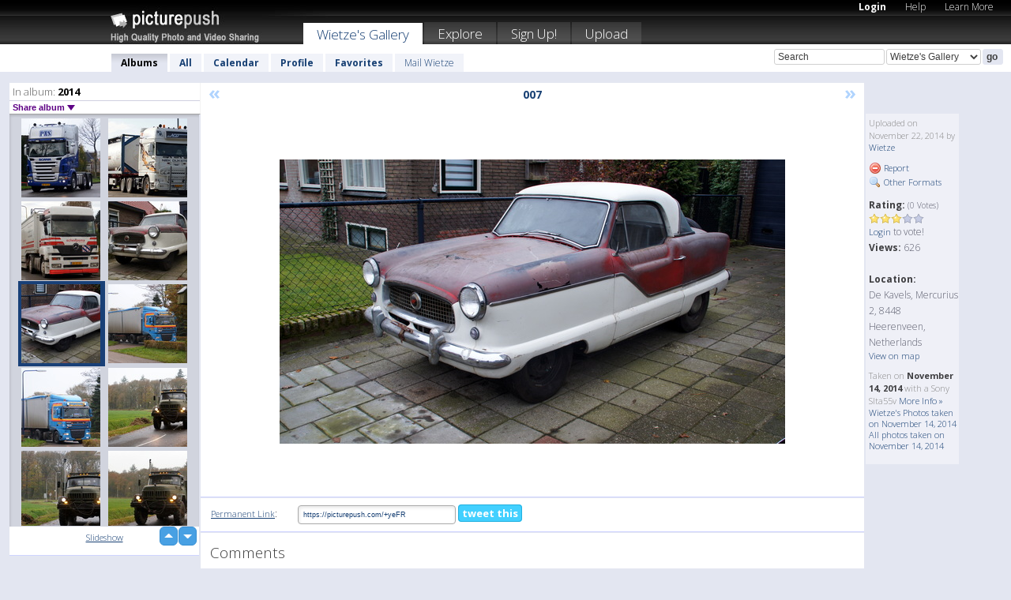

--- FILE ---
content_type: text/html; charset=UTF-8
request_url: https://wietze.picturepush.com/album/334475/14454397/2014/007.html
body_size: 6283
content:

        
                





        
	

        
    
                    
                        
           
                   
                    
                                    
        
            
           
            
                        
                
    <html xml:lang="en" lang="en">
    <head>

<meta name="viewport" content="width=device-width, initial-scale=1, maximum-scale=1"></meta>

 	<title>
    
        007 2014  Photo album by  Wietze   
        
                        
        
        
        
        </title>	
        
       
<script type="text/javascript" src="https://ajax.googleapis.com/ajax/libs/jquery/1.4.3/jquery.min.js"></script>
	<script type="text/javascript" src="/consyn/base.js?v18"></script>
 
<script type="text/javascript">Consyn.start('/consyn',[],{usedefault:true});</script>


    	<link rel="stylesheet" href="https://picturepush.com/style/base3.css?v1698485769" type="text/css" />
    <link rel="stylesheet" href="https://picturepush.com/themes/picturepush/skins/black/style/colors.css?v6" type="text/css" id="skinStylesheet" />
    
    
    
    <link rel="alternate" title="PicturePush RSS feed" type="application/rss+xml" href="/user_rss.php" />
    
    <link rel="shortcut icon" href="/favicon.ico" /> 
    
    <meta http-equiv="Content-Type" content="text/html; charset=UTF-8"></meta>
    <meta name="verify-v1" content="njdKWUPFl93zsvYeC3/6WK2Yy7xOnZaHn5GfLDQdHTw="></meta>
    
    <meta name="keywords" content="007, 2014 , Wietze, free, photo, image, upload, quality, pro"></meta>
                
<link href="https://vjs.zencdn.net/5.19.2/video-js.css" rel="stylesheet" />

    	
	<meta property="og:title" content="007.JPG"></meta>
        <meta property="og:type" content="article"></meta>
        <meta property="og:url" content="https://wietze.picturepush.com/album/334475/14454397/2014/007.html"></meta>
        <meta property="og:image" content="https://www1.picturepush.com/photo/a/14454397/640/2014-/007.jpg"></meta>
        <meta property="og:site_name" content="PicturePush"></meta>
        <meta property="og:description" content=" by Wietze In 2014  Album - "></meta>
	<meta property="fb:app_id" content="223717607720914"></meta>


             




    
  </head>
  <body style="position: relative;">

  <div id="bg" style="opacity: 0.9;filter: blur(5px); -webkit-filter: blur(5px); -moz-filter: blur(5px); -o-filter: blur(5px); -ms-filter: blur(5px); position: absolute; width: 100%; min-height: 100%; left:0; bottom:0; right:0;"></div>

  <div id="container">
    <div id="header">
        
        
        <div id="logo"><a href="https://picturepush.com/"><img src="https://picturepush.com/themes/picturepush/skins/black/img/logo4.jpg?v3" alt="PicturePush - High Quality Photo Upload and Sharing" id="skinLogo" /></a></div>
        <ul id="personalMenu" class="menu">
            
                                    
                        
            
                
            
            
             <li><a href="https://picturepush.com/login">Login</a></li>            
            
            <li><a href="https://picturepush.com/help" style="font-weight: normal;">Help</a></li><li><a href="https://picturepush.com/tour" style="font-weight: normal;">Learn More</a></li>            
           
            
            
        </ul>


        
        <ul id="mainmenu">
                            <li class="active"><h1><a href="https://wietze.picturepush.com/">Wietze's Gallery</a></h1></li>
                
                        
              
            <li><a href="https://picturepush.com/explore">Explore</a></li><li><a href="https://picturepush.com/signup">Sign Up!</a></li><li><a href="https://picturepush.com/up">Upload</a></li>                      
        </ul>

                
    <div class="searchBox">
        <form name="findlogin" action="https://picturepush.com/search" method="get">
             
            
            <input type="text" name="q" style="width: 140px" value="Search" onclick="if(this.value=='Search'){this.focus(); this.select();}" /><select name="clid" style="width: 120px">
                <option value="">All galleries</option>
                                <option value="168" selected="selected">Wietze's Gallery</option>            </select><input type="submit" class="button" value="go" />
        </form>
    
    </div>
                
        <div id="userMenu">
            <ul class="menu">
            
                                
                            
            
                            
                
                                    <li class="active"><a href="https://wietze.picturepush.com/">Albums</a></li><li><a href="https://wietze.picturepush.com/all">All</a></li><li><a href="https://wietze.picturepush.com/calendar">Calendar</a></li><li><a href="https://wietze.picturepush.com/profile">Profile</a></li><li><a href="https://wietze.picturepush.com/favorites">Favorites</a></li> 
                                
                 
		                   
                    <li class="other"><a href="https://wietze.picturepush.com/mail">Mail Wietze</a></li>
                                 
                
                
            </ul>



        </div>
    
    </div>
    
    

              

    
    
    <div id="content" class="content-set">

    
                                

	
                
        <div id="column1wrap"><div id="column1">


                       
        
            
        <div class="settitle">
                               
                     
            <h2> 
              <span class="prefix">In album:</span>               
              2014           
               
              
            </h2>
             <div class="setcontrols">
               
               <span e:behave="picturepush.popup" e:popup="albumShareContextMenu" e:popupdata="{albumid: 334475}" style="cursor: pointer;">Share album <b class="downarrow"></b></span>
	     </div>
            </div>
            
                       
             <div class="block thumbGrid">
            
                <form action="/massmanipulate.php" method="post" target="waitingwindow" onsubmit="window.open('about:blank','waitingwindow','width=200,height=200'); hide(elem('massmenu'));" style="border: 1px solid transparent;">
                
                

    

                
                
                                                
                
                                
                <div e:transform="picturepush.lazyscroller" e:pages="267" e:position="257" e:pageheight="316" e:pagewidth="220" e:src="/thumbs_page.php?alid=334475&amp;page=$1" id="lazyscroller" style="min-height:320px; width: 240px;">
                        
                            
                                                                                                                        
    
        
    
    
        <div class="thumb">
<a class="link" e:behave="tooltip" id="img14454383" e:tiptext="002<br />2014-11-22 18:37:11" e:transform="nav" href="https://wietze.picturepush.com/album/334475/14454383/2014/002.html" e:href="/album/334475/detail/14454383" e:target="column2" e:highlight="true" onclick="var e=fix_e(arguments[0]); if(elem('massmenu')){elem('massmenu').activate('sel_14454383',e)};">
        
        
        
        <img height="100" width="100" alt="002 - 2014 " src="https://www1.picturepush.com/photo/a/14454383/100c/2014-/002.jpg?v0" /></a>
        
            <div class="data"> 
            
            </div>
        </div><div class="thumb">
<a class="link" e:behave="tooltip" id="img14454386" e:tiptext="003<br />2014-11-22 18:37:15" e:transform="nav" href="https://wietze.picturepush.com/album/334475/14454386/2014/003.html" e:href="/album/334475/detail/14454386" e:target="column2" e:highlight="true" onclick="var e=fix_e(arguments[0]); if(elem('massmenu')){elem('massmenu').activate('sel_14454386',e)};">
        
        
        
        <img height="100" width="100" alt="003 - 2014 " src="https://www1.picturepush.com/photo/a/14454386/100c/2014-/003.jpg?v0" /></a>
        
            <div class="data"> 
            
            </div>
        </div><div class="thumb">
<a class="link" e:behave="tooltip" id="img14454389" e:tiptext="004<br />2014-11-22 18:37:19" e:transform="nav" href="https://wietze.picturepush.com/album/334475/14454389/2014/004.html" e:href="/album/334475/detail/14454389" e:target="column2" e:highlight="true" onclick="var e=fix_e(arguments[0]); if(elem('massmenu')){elem('massmenu').activate('sel_14454389',e)};">
        
        
        
        <img height="100" width="100" alt="004 - 2014 " src="https://www1.picturepush.com/photo/a/14454389/100c/2014-/004.jpg?v0" /></a>
        
            <div class="data"> 
            
            </div>
        </div><div class="thumb">
<a class="link" e:behave="tooltip" id="img14454393" e:tiptext="006<br />2014-11-22 18:37:25" e:transform="nav" href="https://wietze.picturepush.com/album/334475/14454393/2014/006.html" e:href="/album/334475/detail/14454393" e:target="column2" e:highlight="true" onclick="var e=fix_e(arguments[0]); if(elem('massmenu')){elem('massmenu').activate('sel_14454393',e)};">
        
        
        
        <img height="100" width="100" alt="006 - 2014 " src="https://www1.picturepush.com/photo/a/14454393/100c/2014-/006.jpg?v0" /></a>
        
            <div class="data"> 
            
            </div>
        </div><div class="thumb">
<a class="link" e:behave="tooltip" id="img14454397" e:tiptext="007<br />2014-11-22 18:37:33" e:transform="nav" href="https://wietze.picturepush.com/album/334475/14454397/2014/007.html" e:href="/album/334475/detail/14454397" e:target="column2" e:highlight="true" onclick="var e=fix_e(arguments[0]); if(elem('massmenu')){elem('massmenu').activate('sel_14454397',e)};">
        
        
        
        <img height="100" width="100" alt="007 - 2014 " src="https://www1.picturepush.com/photo/a/14454397/100c/2014-/007.jpg?v0" /></a>
        
            <div class="data"> 
            
            </div>
        </div><div class="thumb">
<a class="link" e:behave="tooltip" id="img14454404" e:tiptext="010<br />2014-11-22 18:37:45" e:transform="nav" href="https://wietze.picturepush.com/album/334475/14454404/2014/010.html" e:href="/album/334475/detail/14454404" e:target="column2" e:highlight="true" onclick="var e=fix_e(arguments[0]); if(elem('massmenu')){elem('massmenu').activate('sel_14454404',e)};">
        
        
        
        <img height="100" width="100" alt="010 - 2014 " src="https://www1.picturepush.com/photo/a/14454404/100c/2014-/010.jpg?v0" /></a>
        
            <div class="data"> 
            
            </div>
        </div>    


<div class="scroller" style="float: left; width: auto;">
    <b e:behave='tooltip' e:tiptext="First Page"  class="char">&laquo;&nbsp;&nbsp;</b><b e:behave='tooltip' e:tiptext="Previous Page" class="char">&lt;&nbsp;&nbsp;</b><b class='active'>&nbsp;1&nbsp;</b> <a href="https://wietze.picturepush.com/album/334475/p-2014.html?page=2" e:transform="nav">2</a> <a href="https://wietze.picturepush.com/album/334475/p-2014.html?page=3" e:transform="nav">3</a> <a href="https://wietze.picturepush.com/album/334475/p-2014.html?page=4" e:transform="nav">4</a> <a href="https://wietze.picturepush.com/album/334475/p-2014.html?page=5" e:transform="nav">5</a> <a href="https://wietze.picturepush.com/album/334475/p-2014.html?page=6" e:transform="nav">6</a> <a href="https://wietze.picturepush.com/album/334475/p-2014.html?page=7" e:transform="nav">7</a> <a href="https://wietze.picturepush.com/album/334475/p-2014.html?page=2" e:behave='tooltip' e:transform="nav" e:tiptext="Next Page" class="char">&gt;</a> <a href="https://wietze.picturepush.com/album/334475/p-2014.html?page=267" e:behave='tooltip' e:transform="nav" e:tiptext="Last Page" class="char">&raquo;</a> 
    </div>
        
        
    
    
                    
                        
                    </div>  
                      <div style="position: relative; height: 1px; width: 50px; float: right; z-index: 99;">
                           <div style="position: absolute; right:0px; top: 0px; width: 50px;"><a href="#" onclick="elem('lazyscroller').focusPrevious();return false;" class="uparrow"><span>up</span></a>
				<a href="#" onclick="elem('lazyscroller').focusNext(); return false;" class="downarrow"><span>down</span></a></div>
                       </div>                        
                    
                   
                </form>
                                
                <div class="content" style="text-align: center;">
                   
                          
                        
                                                <div><a class="minor" href="/slideshow?alid=334475">Slideshow</a>
                        
                        
                        
                                                
                        </div>
                    </div>
                
                
                
    
                        
                
            </div>


           <div style="position: relative; padding: 4px 0 14px 0; clear: both; text-align: left; ">


</div>            
            
            
            

  
              
        
                   
		  
        
<div style="text-align: center;">

</div><div class="clear"></div>
        </div></div>
                
        <div id="column3">
            <div></div>        </div>                
                 <div class="column2">

        
            
                        
            <div id="column2" e:transform="picturepush.ImagePane" e:src="/album/334475/detail/14454397" e:storestate="anchor" e:loaded="true">
            
                
        
                        
                
        
        
        
        <script>
        if(typeof Consyn == "undefined"){
if(prompt('This page may miss parts, do you wish to refresh?'))window.location.href =  "https://wietze.picturepush.com/album/334475/14454397/2014/007.html";
}
        </script>
<div class="block stageBlock">
    <div class="content stage">
    
    
        <div class="scroller">
             <a href="/album/334475/detail/14454393" e:transform="nav" class="prev" title="Previous" rel="nofollow">&laquo;</a>                
                              
            <h2 class="imageTitle">007</h2>                        
                       
             
            <a href="/album/334475/detail/14454404" e:transform="nav" class="next" title="Next" rel="nofollow">&raquo;</a>             
        </div>
                    
       
        <div class="media"> 
                
                        
            <a href="/showformat.php?format=1024&alid=334475&imgid=14454397&clid=168" onclick="window.open(this.href,'fullsize','resizable=yes,status=no,menubar =no,toolbar = no,scrollbars=yes'); return false;" title="Click to enlarge!"><img class="photo" src="https://www1.picturepush.com/photo/a/14454397/640/2014-/007.jpg?v0" width="640" height="360" onload="this.height = $(this)[0].offsetWidth*360 / 640;" alt="007 2014 " /></a>
        
                               
                 </div>
        
        
        
                 
                 
          
        
        <div style="margin: 0 auto 10px auto; max-width:600px;"></div>        
        
        <div class="sidebar">
                
                <p>Uploaded  
                on November 22, 2014                by <a href="https://wietze.picturepush.com">Wietze</a>                    
                                </p>
        
                
                <ul>
                
                            <li><a href="#" onclick="var d = confirm('Really report this image as inappropriate?'); if(d){location.href='/action.php?mode=report&image=14454397';} return false;"><img src="https://picturepush.com/img/icons/delete.png" alt="" class="icon" height="16" width="16" /> Report</a></li>            
                                  
        
            
            <li><a href="/showformat.php?format=1024&image=14454397" onclick="window.open(this.href,'fullsize','resizable=yes,status=no,menubar =no,toolbar = no,scrollbars=yes'); return false;" title="Other Formats"><img src="https://picturepush.com/img/icons/magnifier.png" alt="" class="icon" height="16" width="16" />  Other Formats</a></li>        
            
                                    
       
            
            
            </ul>
            
            
                           
</p>
                
                    
            
        
            
            <strong>Rating:</strong> <span style="font-size: 10px">(0 Votes)</span><br />
                
                <span e:transform="pane" id="ratearea">
                    
                                            
                    <img src="https://picturepush.com/img/star1.gif" alt="" class="icon" /><img src="https://picturepush.com/img/star1.gif" alt="" class="icon" /><img src="https://picturepush.com/img/star1.gif" alt="" class="icon" /><img src="https://picturepush.com/img/star2.gif" alt="" class="icon" /><img src="https://picturepush.com/img/star2.gif" alt="" class="icon" />                    
                    
                                            <br /><a href="/login"  class="minor">Login</a> to vote! </span>        
                      
                      <br />
                      <strong>Views:</strong> 626<br />
                
                
                      
                
                                     
                    
                    <br /><strong>Location:</strong><br />
                   
                    De Kavels, Mercurius 2, 8448 Heerenveen, Netherlands
			<div>
                          <a href="http://maps.google.com/maps?f=q&source=s_q&hl=en&geocode=&q=52.9658%2C5.93626&ie=UTF8&z=7" target="_blank">View on map</a>
                        </div>                
                                        
                                        
  
                    
  
  
                    
      
                    
                                   
                                
                 <div e:transform="pane" style="margin-top: 10px;">
                
                  <p>
                  Taken on <strong>November 14, 2014</strong> with a Sony Slta55v                  <a href="/exif_details.php?imgid=14454397" e:transform="nav" e:target="lightbox" rel="nofollow" title="Exif Details">More Info&nbsp;&raquo;</a><br />

                  <a href="https://wietze.picturepush.com/taken/2014-11-14">Wietze's Photos taken on November 14, 2014</a><br />

                  <a href="https://picturepush.com/taken/2014-11-14">All photos taken on November 14, 2014</a>
</p>                 </div>
                                     
            
        </div>

        <div id="actionArea" e:transform="pane"></div>
        
    </div>

</div>

<div class="block" style="overflow: hidden;">
    
    <div class="content extracontent">
           <h3></h3>                     
     




           
               <table style="width: 480px;">      

              
                
               
                    
                    
                    <tr><th><a href="https://picturepush.com/+yeFR" class="minor">Permanent Link</a>:</th>
                <td colspan="3"><input type="text" value="https://picturepush.com/+yeFR" onclick="this.focus(); this.select();" style="width: 200px; font-size: 9px;" />


                <a href="http://twitter.com/share?url=https%3A%2F%2Fpicturepush.com%2F%2ByeFR&text=Check+out%3A+007&via=picturepush&related=picturepush" class="tweet-button" target="_blank" title="Post this picture to twitter">tweet this</a>





                </td>
                

                
                
                
                
                </tr>
                    
                
                  

                
                  
                  
                  
                
               </table>
               
               
               
               
               
          
    </div>
      
</div>




<div class="block">
    <h2>Comments</h2>
    <div class="content">
    
      
                   
      
       <h3><img src="https://picturepush.com/img/icons/comment_add.png" alt="" class="icon" height="16" width="16" />  Add Comment</h3>
       
           
                     <p>Please <a href="/login">login</a> to add comments!</p>  
       
  </div>  
 
  
  
</div>        
        
        
        
        
        
        
        
        
        
                            
            
        </div>            
            
                  
   

         
            
            
            </div>
            
                        
                 
	<ul e:transform="picturepush.contextmenu" id="albumShareContextMenu" e:popuptemplate="menu" style="display:none">
                  
                        
                        
                        

                        <li><a href="https://wietze.picturepush.com/album/334475/p-2014.html" onclick="prompt('Copy album link:',this.href); return false;" style="background-image: url(https://picturepush.com/img/icons/picture_link.png);">Album link</a></li>

                        
                        <li><a href="/masspublish?alid=334475&format=640" style="background-image: url(https://picturepush.com/img/icons/picture_link.png);">Publish</a></li>


	</ul>
                    

<script type="text/javascript">
// <![CDATA[
function checkKey(e){
  sel=null;
 if(e.keyCode!=39 && e.keyCode!=37) return true;

    var t = e.target.tagName.toLowerCase();
    if(t=='input' || t=='textarea' || t=='select') return true;
  if(e.keyCode==39){ // next
    sel =".stage .next";
  }else if(e.keyCode==37){ // previous
    sel=".stage .prev";
  }
  if(sel){
    $(sel).css({backgroundColor:'black'});
    $(sel).click();
  }
  return true;
}
$(function(){
    $(document).keyup(checkKey);


    var diffX,diffY,dx,dy, tchs, del = 150,
    clk = function(el){
        if ( typeof(tchs) !== 'object' ) return; //we have nothing to do
        if( Math.abs(dx) > Math.abs(dy) ){
           if ( dx < -20 ) { //swipe right
              $(".prev").click();
           }
           else if ( dx  > 20 ) { //swipe left
              $(".next").click();
           }
        }
    };
  
    $('.column2').bind('touchstart touchmove', function(ev){
            var oev = ev.originalEvent, el = $(this);
            switch( ev.type.charAt(5) ){
                case 's': //touch start
                    diffX = oev.touches[0].pageX;
                    diffY = oev.touches[0].pageY;
                    window.setTimeout(clk, del, el);
                break;
                case 'm': //touch move
                    tchs = oev.touches;
	            dx = (diffX - tchs[0].pageX);
                    dy = (diffY - tchs[0].pageY);
        //            tchs = oev.touches;
                break;
            }
    }); 
}); 

// ]]>
</script>


    
            
            
            
      
   <script type="text/javascript">
//<![CDATA[
var sess_id = "3f8e399079d0ef0ec7a608791ba3c744";
/*
DomLoaded.load(function(){
  var s = document.createElement('script');
  s.src = "http://orders.colorplaza.com/cart/cart.cpl?lang=EN&oemid=21&swid=990450&aid="+sess_id;
  document.getElementsByTagName("head")[0].appendChild(s);
});
*/   
      //]]>
      </script>
      
                
       <div class="clear"></div> 
     </div>  
          
          
     
<div class="clear"></div>   
   </div>

<div class="clear"></div>   
   <div class="footer">
        <p id="p1">
        <a href="https://picturepush.com/help"><strong>Help:</strong></a><br />
        - <a href="https://picturepush.com/help">FAQ</a><br />

         - <a href="http://www.movinglabs.com/index.php/EN/Feedback?subject=PicturePush">Contact</a><br /> 
        </p>
        
        <p id="p2">
        <strong>Your:</strong><br />
                                        - <a href="https://picturepush.com/help">Help</a><br />- <a href="https://picturepush.com/tour">Learn More</a><br />                    </p>
       
        <p id="p3">
            <strong>Language:</strong><br />
            - <a href="https://picturepush.com/" class="active">English</a><br />
            - <a href="https://picturepush.com/nl/" class=" ?'active'}">Nederlands</a><br />
            - <a href="https://picturepush.com/fr/" class=" ?'active'}">Français</a><br />
        </p>
        
        <p id="p4">
        <a href="https://picturepush.com/explore"><strong>Explore:</strong></a><br />
             - <a href="https://picturepush.com/updated">Updated</a><br /> - <a href="https://picturepush.com/calendar">Calendar</a><br /> - <a href="https://picturepush.com/explore.comments">Comments</a><br /> - <a href="https://picturepush.com/members">Members</a><br />        </p>
        
        <p id="p5">
        <a href="https://picturepush.com/about"><strong>About PicturePush:</strong></a><br />
        - <a href="https://picturepush.com/about">Terms</a><br />
        - <a href="https://picturepush.com/news">News</a><br />
        - <a href="http://twitter.com/PicturePush">Follow on Twitter</a><br />
        - <a href="http://www.movinglabs.com/index.php/EN/Feedback?subject=PicturePush+Feedback">Send us some Feedback</a><br /> 
    
        </p>
        
        
        <p id="p6">
            <a href="https://picturepush.com/tools"><strong>Tools:</strong></a><br />
            - <a href="https://picturepush.com/tools">Multi file upload</a><br />
            - <a href="https://picturepush.com/tools">Widgets for your site</a><br />
            - <a href="https://picturepush.com/3rd_party_hosting">3rd party hosting</a><br />
            - <a href="https://picturepush.com/ebay">eBay photo upload</a><br />

        </p>
        
        
        <p class="copyright">&copy; 2006-2026 - Created by <a href="http://www.movinglabs.com/">MovingLabs</a> 
        &nbsp;
        
        <a href="/privacy">privacy policy</a> - <a href="https://picturepush.com/sitemap">sitemap</a> - <a href="https://picturepush.com/disclosure">Responsible Disclosure</a>

        
</p>
   </div>  
   
   
   











  <script src="https://vjs.zencdn.net/ie8/1.1.2/videojs-ie8.min.js"></script>



  </body>
  
  <!-- 0.14192795753479 -->
</html>                

--- FILE ---
content_type: text/html; charset=UTF-8
request_url: https://wietze.picturepush.com/thumbs_page.php?alid=334475&page=256
body_size: 579
content:

    
        
    
    
        <div class="thumb">
<a class="link" e:behave="tooltip" id="img14430717" e:tiptext="003<br />2014-11-07 19:02:25" e:transform="nav" href="https://wietze.picturepush.com/album/334475/14430717/2014/003.html" e:href="/album/334475/detail/14430717" e:target="column2" e:highlight="true" onclick="var e=fix_e(arguments[0]); if(elem('massmenu')){elem('massmenu').activate('sel_14430717',e)};">
        
        
        
        <img height="100" width="100" alt="003 - 2014 " src="https://www1.picturepush.com/photo/a/14430717/100c/2014-/003.jpg?v0" /></a>
        
            <div class="data"> 
            
            </div>
        </div><div class="thumb">
<a class="link" e:behave="tooltip" id="img14430718" e:tiptext="004<br />2014-11-07 19:02:30" e:transform="nav" href="https://wietze.picturepush.com/album/334475/14430718/2014/004.html" e:href="/album/334475/detail/14430718" e:target="column2" e:highlight="true" onclick="var e=fix_e(arguments[0]); if(elem('massmenu')){elem('massmenu').activate('sel_14430718',e)};">
        
        
        
        <img height="100" width="100" alt="004 - 2014 " src="https://www1.picturepush.com/photo/a/14430718/100c/2014-/004.jpg?v0" /></a>
        
            <div class="data"> 
            
            </div>
        </div><div class="thumb">
<a class="link" e:behave="tooltip" id="img14430719" e:tiptext="005<br />2014-11-07 19:02:36" e:transform="nav" href="https://wietze.picturepush.com/album/334475/14430719/2014/005.html" e:href="/album/334475/detail/14430719" e:target="column2" e:highlight="true" onclick="var e=fix_e(arguments[0]); if(elem('massmenu')){elem('massmenu').activate('sel_14430719',e)};">
        
        
        
        <img height="100" width="100" alt="005 - 2014 " src="https://www1.picturepush.com/photo/a/14430719/100c/2014-/005.jpg?v0" /></a>
        
            <div class="data"> 
            
            </div>
        </div><div class="thumb">
<a class="link" e:behave="tooltip" id="img14430720" e:tiptext="006<br />2014-11-07 19:02:43" e:transform="nav" href="https://wietze.picturepush.com/album/334475/14430720/2014/006.html" e:href="/album/334475/detail/14430720" e:target="column2" e:highlight="true" onclick="var e=fix_e(arguments[0]); if(elem('massmenu')){elem('massmenu').activate('sel_14430720',e)};">
        
        
        
        <img height="100" width="100" alt="006 - 2014 " src="https://www1.picturepush.com/photo/a/14430720/100c/2014-/006.jpg?v0" /></a>
        
            <div class="data"> 
            
            </div>
        </div><div class="thumb">
<a class="link" e:behave="tooltip" id="img14430721" e:tiptext="007<br />2014-11-07 19:02:49" e:transform="nav" href="https://wietze.picturepush.com/album/334475/14430721/2014/007.html" e:href="/album/334475/detail/14430721" e:target="column2" e:highlight="true" onclick="var e=fix_e(arguments[0]); if(elem('massmenu')){elem('massmenu').activate('sel_14430721',e)};">
        
        
        
        <img height="100" width="100" alt="007 - 2014 " src="https://www1.picturepush.com/photo/a/14430721/100c/2014-/007.jpg?v0" /></a>
        
            <div class="data"> 
            
            </div>
        </div><div class="thumb">
<a class="link" e:behave="tooltip" id="img14454379" e:tiptext="001<br />2014-11-22 18:37:06" e:transform="nav" href="https://wietze.picturepush.com/album/334475/14454379/2014/001.html" e:href="/album/334475/detail/14454379" e:target="column2" e:highlight="true" onclick="var e=fix_e(arguments[0]); if(elem('massmenu')){elem('massmenu').activate('sel_14454379',e)};">
        
        
        
        <img height="100" width="100" alt="001 - 2014 " src="https://www1.picturepush.com/photo/a/14454379/100c/2014-/001.jpg?v0" /></a>
        
            <div class="data"> 
            
            </div>
        </div>    


        
        
    
    


--- FILE ---
content_type: text/html; charset=UTF-8
request_url: https://wietze.picturepush.com/thumbs_page.php?alid=334475&page=257
body_size: 574
content:

    
        
    
    
        <div class="thumb">
<a class="link" e:behave="tooltip" id="img14454383" e:tiptext="002<br />2014-11-22 18:37:11" e:transform="nav" href="https://wietze.picturepush.com/album/334475/14454383/2014/002.html" e:href="/album/334475/detail/14454383" e:target="column2" e:highlight="true" onclick="var e=fix_e(arguments[0]); if(elem('massmenu')){elem('massmenu').activate('sel_14454383',e)};">
        
        
        
        <img height="100" width="100" alt="002 - 2014 " src="https://www1.picturepush.com/photo/a/14454383/100c/2014-/002.jpg?v0" /></a>
        
            <div class="data"> 
            
            </div>
        </div><div class="thumb">
<a class="link" e:behave="tooltip" id="img14454386" e:tiptext="003<br />2014-11-22 18:37:15" e:transform="nav" href="https://wietze.picturepush.com/album/334475/14454386/2014/003.html" e:href="/album/334475/detail/14454386" e:target="column2" e:highlight="true" onclick="var e=fix_e(arguments[0]); if(elem('massmenu')){elem('massmenu').activate('sel_14454386',e)};">
        
        
        
        <img height="100" width="100" alt="003 - 2014 " src="https://www1.picturepush.com/photo/a/14454386/100c/2014-/003.jpg?v0" /></a>
        
            <div class="data"> 
            
            </div>
        </div><div class="thumb">
<a class="link" e:behave="tooltip" id="img14454389" e:tiptext="004<br />2014-11-22 18:37:19" e:transform="nav" href="https://wietze.picturepush.com/album/334475/14454389/2014/004.html" e:href="/album/334475/detail/14454389" e:target="column2" e:highlight="true" onclick="var e=fix_e(arguments[0]); if(elem('massmenu')){elem('massmenu').activate('sel_14454389',e)};">
        
        
        
        <img height="100" width="100" alt="004 - 2014 " src="https://www1.picturepush.com/photo/a/14454389/100c/2014-/004.jpg?v0" /></a>
        
            <div class="data"> 
            
            </div>
        </div><div class="thumb">
<a class="link" e:behave="tooltip" id="img14454393" e:tiptext="006<br />2014-11-22 18:37:25" e:transform="nav" href="https://wietze.picturepush.com/album/334475/14454393/2014/006.html" e:href="/album/334475/detail/14454393" e:target="column2" e:highlight="true" onclick="var e=fix_e(arguments[0]); if(elem('massmenu')){elem('massmenu').activate('sel_14454393',e)};">
        
        
        
        <img height="100" width="100" alt="006 - 2014 " src="https://www1.picturepush.com/photo/a/14454393/100c/2014-/006.jpg?v0" /></a>
        
            <div class="data"> 
            
            </div>
        </div><div class="thumb">
<a class="link" e:behave="tooltip" id="img14454397" e:tiptext="007<br />2014-11-22 18:37:33" e:transform="nav" href="https://wietze.picturepush.com/album/334475/14454397/2014/007.html" e:href="/album/334475/detail/14454397" e:target="column2" e:highlight="true" onclick="var e=fix_e(arguments[0]); if(elem('massmenu')){elem('massmenu').activate('sel_14454397',e)};">
        
        
        
        <img height="100" width="100" alt="007 - 2014 " src="https://www1.picturepush.com/photo/a/14454397/100c/2014-/007.jpg?v0" /></a>
        
            <div class="data"> 
            
            </div>
        </div><div class="thumb">
<a class="link" e:behave="tooltip" id="img14454404" e:tiptext="010<br />2014-11-22 18:37:45" e:transform="nav" href="https://wietze.picturepush.com/album/334475/14454404/2014/010.html" e:href="/album/334475/detail/14454404" e:target="column2" e:highlight="true" onclick="var e=fix_e(arguments[0]); if(elem('massmenu')){elem('massmenu').activate('sel_14454404',e)};">
        
        
        
        <img height="100" width="100" alt="010 - 2014 " src="https://www1.picturepush.com/photo/a/14454404/100c/2014-/010.jpg?v0" /></a>
        
            <div class="data"> 
            
            </div>
        </div>    


        
        
    
    


--- FILE ---
content_type: text/html; charset=UTF-8
request_url: https://wietze.picturepush.com/thumbs_page.php?alid=334475&page=258
body_size: 590
content:

    
        
    
    
        <div class="thumb">
<a class="link" e:behave="tooltip" id="img14454400" e:tiptext="009<br />2014-11-22 18:37:37" e:transform="nav" href="https://wietze.picturepush.com/album/334475/14454400/2014/009.html" e:href="/album/334475/detail/14454400" e:target="column2" e:highlight="true" onclick="var e=fix_e(arguments[0]); if(elem('massmenu')){elem('massmenu').activate('sel_14454400',e)};">
        
        
        
        <img height="100" width="100" alt="009 - 2014 " src="https://www1.picturepush.com/photo/a/14454400/100c/2014-/009.jpg?v0" /></a>
        
            <div class="data"> 
            
            </div>
        </div><div class="thumb">
<a class="link" e:behave="tooltip" id="img14454416" e:tiptext="013<br />2014-11-22 18:38:03" e:transform="nav" href="https://wietze.picturepush.com/album/334475/14454416/2014/013.html" e:href="/album/334475/detail/14454416" e:target="column2" e:highlight="true" onclick="var e=fix_e(arguments[0]); if(elem('massmenu')){elem('massmenu').activate('sel_14454416',e)};">
        
        
        
        <img height="100" width="100" alt="013 - 2014 " src="https://www1.picturepush.com/photo/a/14454416/100c/2014-/013.jpg?v0" /></a>
        
            <div class="data"> 
            
            </div>
        </div><div class="thumb">
<a class="link" e:behave="tooltip" id="img14454410" e:tiptext="012<br />2014-11-22 18:37:53" e:transform="nav" href="https://wietze.picturepush.com/album/334475/14454410/2014/012.html" e:href="/album/334475/detail/14454410" e:target="column2" e:highlight="true" onclick="var e=fix_e(arguments[0]); if(elem('massmenu')){elem('massmenu').activate('sel_14454410',e)};">
        
        
        
        <img height="100" width="100" alt="012 - 2014 " src="https://www1.picturepush.com/photo/a/14454410/100c/2014-/012.jpg?v0" /></a>
        
            <div class="data"> 
            
            </div>
        </div><div class="thumb">
<a class="link" e:behave="tooltip" id="img14454419" e:tiptext="014<br />2014-11-22 18:38:05" e:transform="nav" href="https://wietze.picturepush.com/album/334475/14454419/2014/014.html" e:href="/album/334475/detail/14454419" e:target="column2" e:highlight="true" onclick="var e=fix_e(arguments[0]); if(elem('massmenu')){elem('massmenu').activate('sel_14454419',e)};">
        
        
        
        <img height="100" width="100" alt="014 - 2014 " src="https://www1.picturepush.com/photo/a/14454419/100c/2014-/014.jpg?v0" /></a>
        
            <div class="data"> 
            
            </div>
        </div><div class="thumb">
<a class="link" e:behave="tooltip" id="img14454425" e:tiptext="015<br />2014-11-22 18:38:14" e:transform="nav" href="https://wietze.picturepush.com/album/334475/14454425/2014/015.html" e:href="/album/334475/detail/14454425" e:target="column2" e:highlight="true" onclick="var e=fix_e(arguments[0]); if(elem('massmenu')){elem('massmenu').activate('sel_14454425',e)};">
        
        
        
        <img height="100" width="100" alt="015 - 2014 " src="https://www1.picturepush.com/photo/a/14454425/100c/2014-/015.jpg?v0" /></a>
        
            <div class="data"> 
            
            </div>
        </div><div class="thumb">
<a class="link" e:behave="tooltip" id="img14454368" e:tiptext="001<br />2014-11-22 18:35:12" e:transform="nav" href="https://wietze.picturepush.com/album/334475/14454368/2014/001.html" e:href="/album/334475/detail/14454368" e:target="column2" e:highlight="true" onclick="var e=fix_e(arguments[0]); if(elem('massmenu')){elem('massmenu').activate('sel_14454368',e)};">
        
        
        
        <img height="100" width="100" alt="001 - 2014 " src="https://www1.picturepush.com/photo/a/14454368/100c/2014-/001.jpg?v0" /></a>
        
            <div class="data"> 
            
            </div>
        </div>    


        
        
    
    
